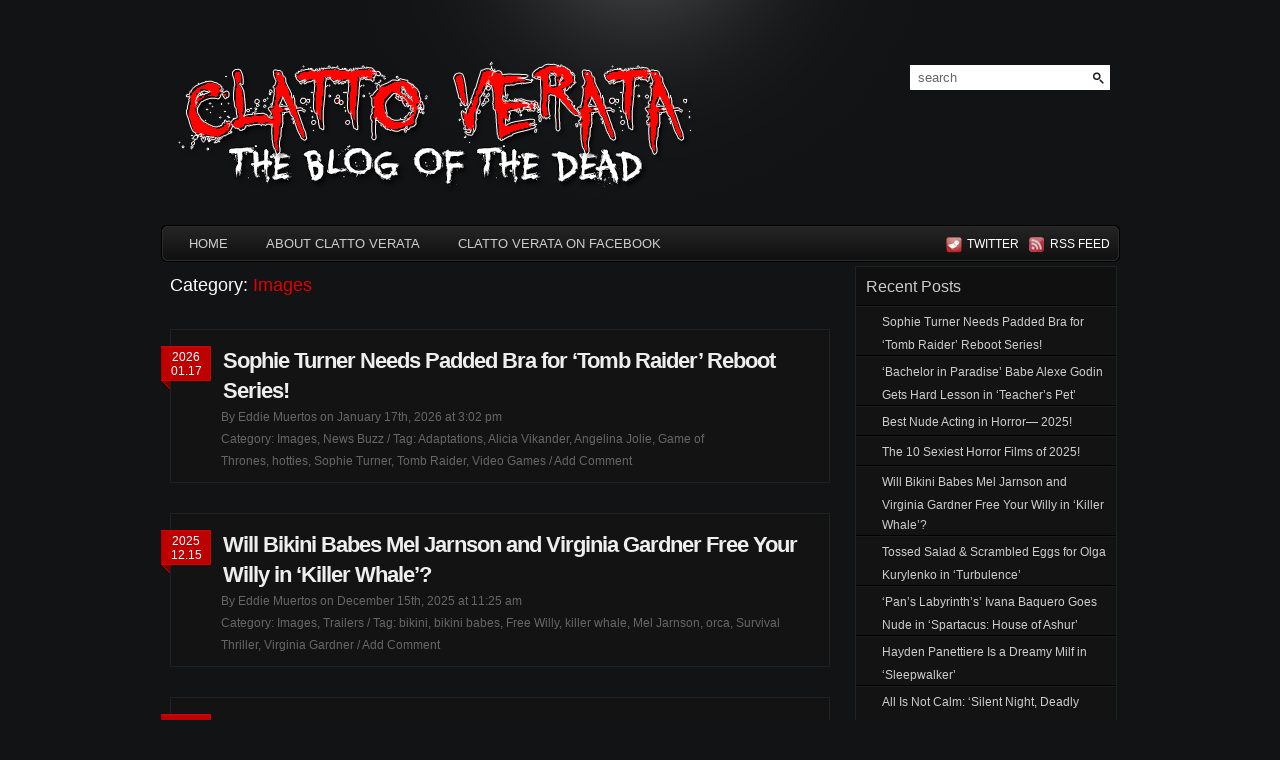

--- FILE ---
content_type: text/html; charset=UTF-8
request_url: https://www.clattoverata.com/category/images/
body_size: 11265
content:
<!DOCTYPE html PUBLIC "-//W3C//DTD XHTML 1.0 Transitional//EN" "http://www.w3.org/TR/xhtml1/DTD/xhtml1-transitional.dtd">
<html xmlns="http://www.w3.org/1999/xhtml">
<head profile="http://gmpg.org/xfn/11">
<meta http-equiv="Content-Type" content="text/html; charset=UTF-8" />
<title>Clatto Verata &raquo; Images - The Blog of the Dead</title>
<meta name="generator" content="WordPress 5.2.2" />
<link rel="stylesheet" href="https://www.clattoverata.com/wp-content/themes/pyrmont-v2/style.css" type="text/css" media="screen" />
      <link rel="icon" 
       type="image/png" 
       href="http://www.clattoverata.com/images/cv-icon.png">


<link rel="alternate" type="application/rss+xml" title="Clatto Verata RSS Feed" href="https://www.clattoverata.com/feed/" />
<link rel="pingback" href="https://www.clattoverata.com/xmlrpc.php" />
<script src="http://ajax.googleapis.com/ajax/libs/jquery/1.3.2/jquery.min.js" type="text/javascript"></script>
<script src="https://www.clattoverata.com/wp-content/themes/pyrmont-v2/scripts/basic.js" type="text/javascript"></script>
<link rel='dns-prefetch' href='//s0.wp.com' />
<link rel='dns-prefetch' href='//s.w.org' />
<link rel="alternate" type="application/rss+xml" title="Clatto Verata &raquo; Images Category Feed" href="https://www.clattoverata.com/category/images/feed/" />
		<script type="text/javascript">
			window._wpemojiSettings = {"baseUrl":"https:\/\/s.w.org\/images\/core\/emoji\/12.0.0-1\/72x72\/","ext":".png","svgUrl":"https:\/\/s.w.org\/images\/core\/emoji\/12.0.0-1\/svg\/","svgExt":".svg","source":{"concatemoji":"https:\/\/www.clattoverata.com\/wp-includes\/js\/wp-emoji-release.min.js?ver=5.2.2"}};
			!function(a,b,c){function d(a,b){var c=String.fromCharCode;l.clearRect(0,0,k.width,k.height),l.fillText(c.apply(this,a),0,0);var d=k.toDataURL();l.clearRect(0,0,k.width,k.height),l.fillText(c.apply(this,b),0,0);var e=k.toDataURL();return d===e}function e(a){var b;if(!l||!l.fillText)return!1;switch(l.textBaseline="top",l.font="600 32px Arial",a){case"flag":return!(b=d([55356,56826,55356,56819],[55356,56826,8203,55356,56819]))&&(b=d([55356,57332,56128,56423,56128,56418,56128,56421,56128,56430,56128,56423,56128,56447],[55356,57332,8203,56128,56423,8203,56128,56418,8203,56128,56421,8203,56128,56430,8203,56128,56423,8203,56128,56447]),!b);case"emoji":return b=d([55357,56424,55356,57342,8205,55358,56605,8205,55357,56424,55356,57340],[55357,56424,55356,57342,8203,55358,56605,8203,55357,56424,55356,57340]),!b}return!1}function f(a){var c=b.createElement("script");c.src=a,c.defer=c.type="text/javascript",b.getElementsByTagName("head")[0].appendChild(c)}var g,h,i,j,k=b.createElement("canvas"),l=k.getContext&&k.getContext("2d");for(j=Array("flag","emoji"),c.supports={everything:!0,everythingExceptFlag:!0},i=0;i<j.length;i++)c.supports[j[i]]=e(j[i]),c.supports.everything=c.supports.everything&&c.supports[j[i]],"flag"!==j[i]&&(c.supports.everythingExceptFlag=c.supports.everythingExceptFlag&&c.supports[j[i]]);c.supports.everythingExceptFlag=c.supports.everythingExceptFlag&&!c.supports.flag,c.DOMReady=!1,c.readyCallback=function(){c.DOMReady=!0},c.supports.everything||(h=function(){c.readyCallback()},b.addEventListener?(b.addEventListener("DOMContentLoaded",h,!1),a.addEventListener("load",h,!1)):(a.attachEvent("onload",h),b.attachEvent("onreadystatechange",function(){"complete"===b.readyState&&c.readyCallback()})),g=c.source||{},g.concatemoji?f(g.concatemoji):g.wpemoji&&g.twemoji&&(f(g.twemoji),f(g.wpemoji)))}(window,document,window._wpemojiSettings);
		</script>
		<style type="text/css">
img.wp-smiley,
img.emoji {
	display: inline !important;
	border: none !important;
	box-shadow: none !important;
	height: 1em !important;
	width: 1em !important;
	margin: 0 .07em !important;
	vertical-align: -0.1em !important;
	background: none !important;
	padding: 0 !important;
}
</style>
	<link rel='stylesheet' id='external-links-css'  href='https://www.clattoverata.com/wp-content/plugins/sem-external-links/sem-external-links.css?ver=20090903' type='text/css' media='all' />
<link rel='stylesheet' id='wp-block-library-css'  href='https://www.clattoverata.com/wp-includes/css/dist/block-library/style.min.css?ver=5.2.2' type='text/css' media='all' />
<link rel='stylesheet' id='jetpack_css-css'  href='https://www.clattoverata.com/wp-content/plugins/jetpack/css/jetpack.css?ver=7.6' type='text/css' media='all' />
<script type='text/javascript' src='https://www.clattoverata.com/wp-includes/js/jquery/jquery.js?ver=1.12.4-wp'></script>
<script type='text/javascript' src='https://www.clattoverata.com/wp-includes/js/jquery/jquery-migrate.min.js?ver=1.4.1'></script>
<link rel='https://api.w.org/' href='https://www.clattoverata.com/wp-json/' />
<link rel="EditURI" type="application/rsd+xml" title="RSD" href="https://www.clattoverata.com/xmlrpc.php?rsd" />
<link rel="wlwmanifest" type="application/wlwmanifest+xml" href="https://www.clattoverata.com/wp-includes/wlwmanifest.xml" /> 
<meta name="generator" content="WordPress 5.2.2" />
<script type="text/javascript" charset="utf-8" src="http://w.sharethis.com/button/sharethis.js#publisher=9e4083c8-6971-4da6-a4d6-19f05fb360f1&amp;type=wordpress&amp;wp=5.2.2"></script><!-- <meta name="NextGEN" version="3.2.11" /> -->
<link id='MediaRSS' rel='alternate' type='application/rss+xml' title='NextGEN Gallery RSS Feed' href='https://www.clattoverata.com/wp-content/plugins/nextgen-gallery/products/photocrati_nextgen/modules/ngglegacy/xml/media-rss.php' />
<style type='text/css'>img#wpstats{display:none}</style>		<style type="text/css">.recentcomments a{display:inline !important;padding:0 !important;margin:0 !important;}</style>
		</head>

<body>

<div id="page_wrap">
	<div id="header">
		<div class="blog_title">
			<!--
			<h1><a href="https://www.clattoverata.com">Clatto Verata</a></h1>
			<p class="description">The Blog of the Dead</p>
			-->
			<a href="https://www.clattoverata.com"><img border="0" src="http://www.clattoverata.com/images/clatto-verata-mast.png" alt="Clatto Verata - The Blog of the Dead"></A>
		</div>
		
		<div id="search">
	<form id="searchform" action="https://www.clattoverata.com" method="get">
		<input type="text" id="searchinput" name="s" class="searchinput" value="search" onfocus="if (this.value == 'search') {this.value = '';}" onblur="if (this.value == '') {this.value = 'search';}" />
		<input type="submit" id="searchsubmit" class="button" value="" />
	</form>
</div>		
		<div class="clear"></div>
	</div><!-- end header -->
	
	<div id="main_navi">
		<ul class="left">
			<li><a href="https://www.clattoverata.com">HOME<!--end--></a></li>
			<li class="page_item page-item-2"><a href="https://www.clattoverata.com/about-clatto-verata/">About Clatto Verata</a></li>
<li class="page_item page-item-293"><a href="https://www.clattoverata.com/clatto-verata-on-facebook/">Clatto Verata on Facebook</a></li>
    	</ul>
		
		<ul class="right">
			<li class="twitter"><a href="http://twitter.com/clattoverata" title="Follow me on twitter">twitter</a></li>
			<li class="feed"><a href="https://www.clattoverata.com/feed/" title="Subscribe Clatto Verata">&nbsp rss feed</a></li>
		</ul>
	</div><!-- end main_navi -->
       <div align="center">
       <!--<a href="http://www.tshirthell.com/store/clicks.php?partner=nadmedianetwork"><img src="http://www.clattoverata.com/images/tshirthell02.gif" border="0" style="padding: 4px"></a>-->
       <!-- Begin: AdBrite, Generated: 2009-11-23 22:07:38  -->
<!-- <script type="text/javascript">
var AdBrite_Title_Color = '0000FF';
var AdBrite_Text_Color = '000000';
var AdBrite_Background_Color = 'FFFFFF';
var AdBrite_Border_Color = 'CCCCCC';
var AdBrite_URL_Color = '008000';
try{var AdBrite_Iframe=window.top!=window.self?2:1;var AdBrite_Referrer=document.referrer==''?document.location:document.referrer;AdBrite_Referrer=encodeURIComponent(AdBrite_Referrer);}catch(e){var AdBrite_Iframe='';var AdBrite_Referrer='';}
</script>
<span style="white-space:nowrap;"><script type="text/javascript">document.write(String.fromCharCode(60,83,67,82,73,80,84));document.write(' src="http://ads.adbrite.com/mb/text_group.php?sid=1427424&zs=3732385f3930&ifr='+AdBrite_Iframe+'&ref='+AdBrite_Referrer+'" type="text/javascript">');document.write(String.fromCharCode(60,47,83,67,82,73,80,84,62));</script>
<a target="_top" href="http://www.adbrite.com/mb/commerce/purchase_form.php?opid=1427424&afsid=1"><img src="http://files.adbrite.com/mb/images/adbrite-your-ad-here-leaderboard.gif" style="background-color:#CCCCCC;border:none;padding:0;margin:0;" alt="Your Ad Here" width="14" height="90" border="0" /></a></span>
--><!-- End: AdBrite --></div>
       <div class="clear"></div><div id="container">
	<div id="main">
					<div class="strong">Category: <span class="keyword">Images</span></div>
		
    				<div class="post" id="post-54726">
				<div class="date">
					2026<br />
					01.17				</div>
				<div class="title">
					<h2><a href="https://www.clattoverata.com/2026/01/17/sophie-turner-needs-padded-bra-for-tomb-raider-reboot-series/" rel="bookmark" title="Permalink to: Sophie Turner Needs Padded Bra for &#8216;Tomb Raider&#8217; Reboot Series!">Sophie Turner Needs Padded Bra for &#8216;Tomb Raider&#8217; Reboot Series!</a></h2>
					
					<div class="postmeta">
						<span class="author">By Eddie Muertos on January 17th, 2026 at 3:02 pm<BR></span>
						Category:&nbsp;<span class="category"><a href="https://www.clattoverata.com/category/images/" rel="category tag">Images</a>, <a href="https://www.clattoverata.com/category/news/" rel="category tag">News Buzz</a></span>&nbsp;/
												Tag:&nbsp;<span><a href="https://www.clattoverata.com/tag/adaptations/" rel="tag">Adaptations</a>,&nbsp;<a href="https://www.clattoverata.com/tag/alicia-vikander/" rel="tag">Alicia Vikander</a>,&nbsp;<a href="https://www.clattoverata.com/tag/angelina-jolie/" rel="tag">Angelina Jolie</a>,&nbsp;<a href="https://www.clattoverata.com/tag/game-of-thrones/" rel="tag">Game of Thrones</a>,&nbsp;<a href="https://www.clattoverata.com/tag/hotties/" rel="tag">hotties</a>,&nbsp;<a href="https://www.clattoverata.com/tag/sophie-turner/" rel="tag">Sophie Turner</a>,&nbsp;<a href="https://www.clattoverata.com/tag/tomb-raider/" rel="tag">Tomb Raider</a>,&nbsp;<a href="https://www.clattoverata.com/tag/video-games/" rel="tag">Video Games</a></span>&nbsp;/
												<span class="comments"><a href="https://www.clattoverata.com/2026/01/17/sophie-turner-needs-padded-bra-for-tomb-raider-reboot-series/#respond">Add Comment</a></span>
											</div><!-- end postmeta -->
				</div><!-- end title -->
				<div class="clear"></div>
				
							</div><!-- end post -->
					<div class="post" id="post-54629">
				<div class="date">
					2025<br />
					12.15				</div>
				<div class="title">
					<h2><a href="https://www.clattoverata.com/2025/12/15/will-bikini-babes-mel-jarnson-and-virginia-gardner-free-your-willy-in-killer-whale/" rel="bookmark" title="Permalink to: Will Bikini Babes Mel Jarnson and Virginia Gardner Free Your Willy in &#8216;Killer Whale&#8217;?">Will Bikini Babes Mel Jarnson and Virginia Gardner Free Your Willy in &#8216;Killer Whale&#8217;?</a></h2>
					
					<div class="postmeta">
						<span class="author">By Eddie Muertos on December 15th, 2025 at 11:25 am<BR></span>
						Category:&nbsp;<span class="category"><a href="https://www.clattoverata.com/category/images/" rel="category tag">Images</a>, <a href="https://www.clattoverata.com/category/trailers/" rel="category tag">Trailers</a></span>&nbsp;/
												Tag:&nbsp;<span><a href="https://www.clattoverata.com/tag/bikini/" rel="tag">bikini</a>,&nbsp;<a href="https://www.clattoverata.com/tag/bikini-babes/" rel="tag">bikini babes</a>,&nbsp;<a href="https://www.clattoverata.com/tag/free-willy/" rel="tag">Free Willy</a>,&nbsp;<a href="https://www.clattoverata.com/tag/killer-whale/" rel="tag">killer whale</a>,&nbsp;<a href="https://www.clattoverata.com/tag/mel-jarnson/" rel="tag">Mel Jarnson</a>,&nbsp;<a href="https://www.clattoverata.com/tag/orca/" rel="tag">orca</a>,&nbsp;<a href="https://www.clattoverata.com/tag/survival-thriller/" rel="tag">Survival Thriller</a>,&nbsp;<a href="https://www.clattoverata.com/tag/virginia-gardner/" rel="tag">Virginia Gardner</a></span>&nbsp;/
												<span class="comments"><a href="https://www.clattoverata.com/2025/12/15/will-bikini-babes-mel-jarnson-and-virginia-gardner-free-your-willy-in-killer-whale/#respond">Add Comment</a></span>
											</div><!-- end postmeta -->
				</div><!-- end title -->
				<div class="clear"></div>
				
							</div><!-- end post -->
					<div class="post" id="post-54460">
				<div class="date">
					2025<br />
					09.12				</div>
				<div class="title">
					<h2><a href="https://www.clattoverata.com/2025/09/12/sydney-sweeney-helps-amanda-seyfried-go-milf-in-housemaid/" rel="bookmark" title="Permalink to: Sydney Sweeney Helps Amanda Seyfried Go MILF in &#8216;Housemaid&#8217;">Sydney Sweeney Helps Amanda Seyfried Go MILF in &#8216;Housemaid&#8217;</a></h2>
					
					<div class="postmeta">
						<span class="author">By Eddie Muertos on September 12th, 2025 at 12:08 am<BR></span>
						Category:&nbsp;<span class="category"><a href="https://www.clattoverata.com/category/images/" rel="category tag">Images</a>, <a href="https://www.clattoverata.com/category/news/" rel="category tag">News Buzz</a></span>&nbsp;/
												Tag:&nbsp;<span><a href="https://www.clattoverata.com/tag/amanda-seyfried/" rel="tag">Amanda Seyfried</a>,&nbsp;<a href="https://www.clattoverata.com/tag/big-boobs/" rel="tag">big boobs</a>,&nbsp;<a href="https://www.clattoverata.com/tag/housemaid/" rel="tag">Housemaid</a>,&nbsp;<a href="https://www.clattoverata.com/tag/milf/" rel="tag">milf</a>,&nbsp;<a href="https://www.clattoverata.com/tag/psychological-thriller/" rel="tag">Psychological Thriller</a>,&nbsp;<a href="https://www.clattoverata.com/tag/sydney-sweeney/" rel="tag">Sydney Sweeney</a></span>&nbsp;/
												<span class="comments"><a href="https://www.clattoverata.com/2025/09/12/sydney-sweeney-helps-amanda-seyfried-go-milf-in-housemaid/#respond">Add Comment</a></span>
											</div><!-- end postmeta -->
				</div><!-- end title -->
				<div class="clear"></div>
				
							</div><!-- end post -->
					<div class="post" id="post-53921">
				<div class="date">
					2024<br />
					12.19				</div>
				<div class="title">
					<h2><a href="https://www.clattoverata.com/2024/12/19/will-m3gan-wear-a-bikini-in-m3gan-2-0/" rel="bookmark" title="Permalink to: Will M3GAN Wear a Bikini In &#8216;M3GAN 2.0&#8217;">Will M3GAN Wear a Bikini In &#8216;M3GAN 2.0&#8217;</a></h2>
					
					<div class="postmeta">
						<span class="author">By Eddie Muertos on December 19th, 2024 at 9:18 pm<BR></span>
						Category:&nbsp;<span class="category"><a href="https://www.clattoverata.com/category/images/" rel="category tag">Images</a>, <a href="https://www.clattoverata.com/category/news/" rel="category tag">News Buzz</a>, <a href="https://www.clattoverata.com/category/uncategorized/" rel="category tag">Uncategorized</a></span>&nbsp;/
												Tag:&nbsp;<span><a href="https://www.clattoverata.com/tag/ai/" rel="tag">AI</a>,&nbsp;<a href="https://www.clattoverata.com/tag/dolls/" rel="tag">Dolls</a>,&nbsp;<a href="https://www.clattoverata.com/tag/killer-dolls/" rel="tag">Killer Dolls</a>,&nbsp;<a href="https://www.clattoverata.com/tag/m3gan/" rel="tag">M3GAN</a>,&nbsp;<a href="https://www.clattoverata.com/tag/megan/" rel="tag">Megan</a>,&nbsp;<a href="https://www.clattoverata.com/tag/robots/" rel="tag">Robots</a></span>&nbsp;/
												<span class="comments"><a href="https://www.clattoverata.com/2024/12/19/will-m3gan-wear-a-bikini-in-m3gan-2-0/#respond">Add Comment</a></span>
											</div><!-- end postmeta -->
				</div><!-- end title -->
				<div class="clear"></div>
				
							</div><!-- end post -->
					<div class="post" id="post-53899">
				<div class="date">
					2024<br />
					12.02				</div>
				<div class="title">
					<h2><a href="https://www.clattoverata.com/2024/12/02/jennifer-lawrence-is-a-depressed-milf-in-die-my-love/" rel="bookmark" title="Permalink to: Jennifer Lawrence Is a Depressed Milf in &#8216;Die, My Love&#8217;">Jennifer Lawrence Is a Depressed Milf in &#8216;Die, My Love&#8217;</a></h2>
					
					<div class="postmeta">
						<span class="author">By Eddie Muertos on December 2nd, 2024 at 11:05 pm<BR></span>
						Category:&nbsp;<span class="category"><a href="https://www.clattoverata.com/category/images/" rel="category tag">Images</a>, <a href="https://www.clattoverata.com/category/news/" rel="category tag">News Buzz</a></span>&nbsp;/
												Tag:&nbsp;<span><a href="https://www.clattoverata.com/tag/adaptations/" rel="tag">Adaptations</a>,&nbsp;<a href="https://www.clattoverata.com/tag/die-my-love/" rel="tag">Die My Love</a>,&nbsp;<a href="https://www.clattoverata.com/tag/horror-comedy/" rel="tag">Horror-Comedy</a>,&nbsp;<a href="https://www.clattoverata.com/tag/jennifer-lawrence/" rel="tag">Jennifer Lawrence</a>,&nbsp;<a href="https://www.clattoverata.com/tag/milf/" rel="tag">milf</a>,&nbsp;<a href="https://www.clattoverata.com/tag/moms/" rel="tag">moms</a>,&nbsp;<a href="https://www.clattoverata.com/tag/mothers/" rel="tag">mothers</a>,&nbsp;<a href="https://www.clattoverata.com/tag/postpartum-depression/" rel="tag">postpartum depression</a></span>&nbsp;/
												<span class="comments"><a href="https://www.clattoverata.com/2024/12/02/jennifer-lawrence-is-a-depressed-milf-in-die-my-love/#respond">Add Comment</a></span>
											</div><!-- end postmeta -->
				</div><!-- end title -->
				<div class="clear"></div>
				
							</div><!-- end post -->
					<div class="post" id="post-53821">
				<div class="date">
					2024<br />
					10.14				</div>
				<div class="title">
					<h2><a href="https://www.clattoverata.com/2024/10/14/snow-white-has-a-little-problem-7-dwarves/" rel="bookmark" title="Permalink to: Snow White Has a Little Problem: &#8216;7 Dwarves&#8217;">Snow White Has a Little Problem: &#8216;7 Dwarves&#8217;</a></h2>
					
					<div class="postmeta">
						<span class="author">By Eddie Muertos on October 14th, 2024 at 7:05 pm<BR></span>
						Category:&nbsp;<span class="category"><a href="https://www.clattoverata.com/category/images/" rel="category tag">Images</a>, <a href="https://www.clattoverata.com/category/news/" rel="category tag">News Buzz</a></span>&nbsp;/
												Tag:&nbsp;<span><a href="https://www.clattoverata.com/tag/fairy-tale/" rel="tag">fairy tale</a>,&nbsp;<a href="https://www.clattoverata.com/tag/reimagining/" rel="tag">reimagining</a>,&nbsp;<a href="https://www.clattoverata.com/tag/seven-dwarfs/" rel="tag">Seven Dwarfs</a>,&nbsp;<a href="https://www.clattoverata.com/tag/seven-dwarves/" rel="tag">Seven Dwarves</a>,&nbsp;<a href="https://www.clattoverata.com/tag/snow-white/" rel="tag">Snow White</a>,&nbsp;<a href="https://www.clattoverata.com/tag/trolls/" rel="tag">trolls</a></span>&nbsp;/
												<span class="comments"><a href="https://www.clattoverata.com/2024/10/14/snow-white-has-a-little-problem-7-dwarves/#respond">Add Comment</a></span>
											</div><!-- end postmeta -->
				</div><!-- end title -->
				<div class="clear"></div>
				
							</div><!-- end post -->
					<div class="post" id="post-53714">
				<div class="date">
					2024<br />
					09.15				</div>
				<div class="title">
					<h2><a href="https://www.clattoverata.com/2024/09/15/peep-red-hot-matilda-lutz-as-red-sonja/" rel="bookmark" title="Permalink to: Peep Red Hot Matilda Lutz As &#8216;Red Sonja&#8217;">Peep Red Hot Matilda Lutz As &#8216;Red Sonja&#8217;</a></h2>
					
					<div class="postmeta">
						<span class="author">By Eddie Muertos on September 15th, 2024 at 1:34 am<BR></span>
						Category:&nbsp;<span class="category"><a href="https://www.clattoverata.com/category/images/" rel="category tag">Images</a>, <a href="https://www.clattoverata.com/category/news/" rel="category tag">News Buzz</a></span>&nbsp;/
												Tag:&nbsp;<span><a href="https://www.clattoverata.com/tag/adaptations/" rel="tag">Adaptations</a>,&nbsp;<a href="https://www.clattoverata.com/tag/comics/" rel="tag">Comics</a>,&nbsp;<a href="https://www.clattoverata.com/tag/matilda-lutz/" rel="tag">Matilda Lutz</a>,&nbsp;<a href="https://www.clattoverata.com/tag/red-sonja/" rel="tag">Red Sonja</a>,&nbsp;<a href="https://www.clattoverata.com/tag/sword-sandals/" rel="tag">Sword &amp; Sandals</a>,&nbsp;<a href="https://www.clattoverata.com/tag/warrior-princess/" rel="tag">warrior princess</a></span>&nbsp;/
												<span class="comments"><a href="https://www.clattoverata.com/2024/09/15/peep-red-hot-matilda-lutz-as-red-sonja/#comments">1 comment</a></span>
											</div><!-- end postmeta -->
				</div><!-- end title -->
				<div class="clear"></div>
				
							</div><!-- end post -->
					<div class="post" id="post-53142">
				<div class="date">
					2020<br />
					10.27				</div>
				<div class="title">
					<h2><a href="https://www.clattoverata.com/2020/10/27/hot-wife-megan-fox-has-got-a-stiffy-on-her-hands-in-till-death/" rel="bookmark" title="Permalink to: Hot Wife Megan Fox Has Got a Stiffy On Her Hands In &#8216;Till Death&#8217;">Hot Wife Megan Fox Has Got a Stiffy On Her Hands In &#8216;Till Death&#8217;</a></h2>
					
					<div class="postmeta">
						<span class="author">By Eddie Muertos on October 27th, 2020 at 2:19 pm<BR></span>
						Category:&nbsp;<span class="category"><a href="https://www.clattoverata.com/category/images/" rel="category tag">Images</a>, <a href="https://www.clattoverata.com/category/news/" rel="category tag">News Buzz</a></span>&nbsp;/
												Tag:&nbsp;<span><a href="https://www.clattoverata.com/tag/cuffs/" rel="tag">cuffs</a>,&nbsp;<a href="https://www.clattoverata.com/tag/handcuffs/" rel="tag">handcuffs</a>,&nbsp;<a href="https://www.clattoverata.com/tag/hot-wife/" rel="tag">hot wife</a>,&nbsp;<a href="https://www.clattoverata.com/tag/megan-fox/" rel="tag">Megan Fox</a>,&nbsp;<a href="https://www.clattoverata.com/tag/survival-horror/" rel="tag">Survival Horror</a>,&nbsp;<a href="https://www.clattoverata.com/tag/till-death/" rel="tag">Till Death</a>,&nbsp;<a href="https://www.clattoverata.com/tag/wife/" rel="tag">wife</a></span>&nbsp;/
												<span class="comments"><a href="https://www.clattoverata.com/2020/10/27/hot-wife-megan-fox-has-got-a-stiffy-on-her-hands-in-till-death/#respond">Add Comment</a></span>
											</div><!-- end postmeta -->
				</div><!-- end title -->
				<div class="clear"></div>
				
							</div><!-- end post -->
					<div class="post" id="post-52823">
				<div class="date">
					2020<br />
					04.13				</div>
				<div class="title">
					<h2><a href="https://www.clattoverata.com/2020/04/13/katherine-murphy-is-the-nude-auction-girl-on-westworld/" rel="bookmark" title="Permalink to: Katherine Murphy Is the Nude Auction Girl On &#8216;Westworld&#8217;">Katherine Murphy Is the Nude Auction Girl On &#8216;Westworld&#8217;</a></h2>
					
					<div class="postmeta">
						<span class="author">By Eddie Muertos on April 13th, 2020 at 10:28 am<BR></span>
						Category:&nbsp;<span class="category"><a href="https://www.clattoverata.com/category/celebrity-nudity/" rel="category tag">Celebrity Nudity</a>, <a href="https://www.clattoverata.com/category/images/" rel="category tag">Images</a>, <a href="https://www.clattoverata.com/category/news/" rel="category tag">News Buzz</a>, <a href="https://www.clattoverata.com/category/television/" rel="category tag">Television</a></span>&nbsp;/
												Tag:&nbsp;<span><a href="https://www.clattoverata.com/tag/auction/" rel="tag">auction</a>,&nbsp;<a href="https://www.clattoverata.com/tag/full-frontal-nudity/" rel="tag">full frontal nudity</a>,&nbsp;<a href="https://www.clattoverata.com/tag/katherine-murphy/" rel="tag">Katherine Murphy</a>,&nbsp;<a href="https://www.clattoverata.com/tag/nude-auction-girl/" rel="tag">nude auction girl</a>,&nbsp;<a href="https://www.clattoverata.com/tag/westworld/" rel="tag">Westworld</a></span>&nbsp;/
												<span class="comments"><a href="https://www.clattoverata.com/2020/04/13/katherine-murphy-is-the-nude-auction-girl-on-westworld/#respond">Add Comment</a></span>
											</div><!-- end postmeta -->
				</div><!-- end title -->
				<div class="clear"></div>
				
							</div><!-- end post -->
					<div class="post" id="post-50826">
				<div class="date">
					2018<br />
					12.26				</div>
				<div class="title">
					<h2><a href="https://www.clattoverata.com/2018/12/26/bounty-hunter-droid-ig-88-confirmed-for-disney-the-mandalorian/" rel="bookmark" title="Permalink to: Bounty Hunter Droid IG-88 Confirmed for Disney+ &#8216;The Mandalorian&#8217;">Bounty Hunter Droid IG-88 Confirmed for Disney+ &#8216;The Mandalorian&#8217;</a></h2>
					
					<div class="postmeta">
						<span class="author">By Eddie Muertos on December 26th, 2018 at 6:40 pm<BR></span>
						Category:&nbsp;<span class="category"><a href="https://www.clattoverata.com/category/images/" rel="category tag">Images</a>, <a href="https://www.clattoverata.com/category/news/" rel="category tag">News Buzz</a></span>&nbsp;/
												Tag:&nbsp;<span><a href="https://www.clattoverata.com/tag/star-wars/" rel="tag">Star Wars</a></span>&nbsp;/
												<span class="comments"><a href="https://www.clattoverata.com/2018/12/26/bounty-hunter-droid-ig-88-confirmed-for-disney-the-mandalorian/#respond">Add Comment</a></span>
											</div><!-- end postmeta -->
				</div><!-- end title -->
				<div class="clear"></div>
				
							</div><!-- end post -->
					
    	<div class="navigation">
    		<div class="left"><a href="https://www.clattoverata.com/category/images/page/2/" >&laquo; Previous Entries</a></div>
    		<div class="right"></div>
    		<div class="clear"></div>
    	</div><!-- end navigation -->
    	
	    	</div><!-- end main -->
<div id="sidebar">
	
	<ul>
				<li id="recent-posts-3" class="widget widget_recent_entries">		<h2 class="widgettitle">Recent Posts</h2>
		<ul>
											<li>
					<a href="https://www.clattoverata.com/2026/01/17/sophie-turner-needs-padded-bra-for-tomb-raider-reboot-series/">Sophie Turner Needs Padded Bra for &#8216;Tomb Raider&#8217; Reboot Series!</a>
									</li>
											<li>
					<a href="https://www.clattoverata.com/2026/01/14/bachelor-in-paradise-babe-alexe-godin-gets-hard-lesson-in-teachers-pet/">&#8216;Bachelor in Paradise&#8217; Babe Alexe Godin Gets Hard Lesson in &#8216;Teacher&#8217;s Pet&#8217;</a>
									</li>
											<li>
					<a href="https://www.clattoverata.com/2026/01/02/best-nude-acting-in-horror-2025/">Best Nude Acting in Horror— 2025!</a>
									</li>
											<li>
					<a href="https://www.clattoverata.com/2026/01/01/the-10-sexiest-horror-films-of-2025/">The 10 Sexiest Horror Films of 2025!</a>
									</li>
											<li>
					<a href="https://www.clattoverata.com/2025/12/15/will-bikini-babes-mel-jarnson-and-virginia-gardner-free-your-willy-in-killer-whale/">Will Bikini Babes Mel Jarnson and Virginia Gardner Free Your Willy in &#8216;Killer Whale&#8217;?</a>
									</li>
											<li>
					<a href="https://www.clattoverata.com/2025/12/07/tossed-salad-scrambled-eggs-for-olga-kurylenko-in-turbulence/">Tossed Salad &#038; Scrambled Eggs for Olga Kurylenko in &#8216;Turbulence&#8217;</a>
									</li>
											<li>
					<a href="https://www.clattoverata.com/2025/12/06/pans-labyrinths-ivana-baquero-goes-nude-in-spartacus-house-of-ashur/">&#8216;Pan&#8217;s Labyrinth&#8217;s&#8217; Ivana Baquero Goes Nude in &#8216;Spartacus: House of Ashur&#8217;</a>
									</li>
											<li>
					<a href="https://www.clattoverata.com/2025/12/06/hayden-panettiere-is-a-dreamy-milf-in-sleepwalker/">Hayden Panettiere Is a Dreamy Milf in &#8216;Sleepwalker&#8217;</a>
									</li>
											<li>
					<a href="https://www.clattoverata.com/2025/12/02/all-is-not-calm-silent-night-deadly-night-retro-trailer/">All Is Not Calm: &#8216;Silent Night, Deadly Night&#8217; Retro Trailer!</a>
									</li>
											<li>
					<a href="https://www.clattoverata.com/2025/11/26/scarlett-johansson-turns-heads-as-lead-in-new-exorcist-movie/">Scarlett Johansson Turns Heads as Lead in New &#8216;Exorcist&#8217; Movie!</a>
									</li>
					</ul>
		</li>
<li id="categories-3" class="widget widget_categories"><h2 class="widgettitle">Categories</h2>
		<ul>
				<li class="cat-item cat-item-703"><a href="https://www.clattoverata.com/category/4dx/">4DX</a>
</li>
	<li class="cat-item cat-item-12"><a href="https://www.clattoverata.com/category/administrative/">Administrative</a>
</li>
	<li class="cat-item cat-item-82"><a href="https://www.clattoverata.com/category/animation/">Animation</a>
</li>
	<li class="cat-item cat-item-713"><a href="https://www.clattoverata.com/category/attractions/">Attractions</a>
</li>
	<li class="cat-item cat-item-134"><a href="https://www.clattoverata.com/category/behind-the-scenes/">Behind-the-Scenes</a>
</li>
	<li class="cat-item cat-item-112"><a href="https://www.clattoverata.com/category/books/">Books</a>
</li>
	<li class="cat-item cat-item-37"><a href="https://www.clattoverata.com/category/celebrities/">Celebrities</a>
</li>
	<li class="cat-item cat-item-618"><a href="https://www.clattoverata.com/category/celebrity-nudity/">Celebrity Nudity</a>
</li>
	<li class="cat-item cat-item-157"><a href="https://www.clattoverata.com/category/clips/">Clips</a>
</li>
	<li class="cat-item cat-item-313"><a href="https://www.clattoverata.com/category/commentary/">Commentary</a>
</li>
	<li class="cat-item cat-item-513"><a href="https://www.clattoverata.com/category/cos-play/">Cos-play</a>
</li>
	<li class="cat-item cat-item-19"><a href="https://www.clattoverata.com/category/music/">Devil Music</a>
</li>
	<li class="cat-item cat-item-63"><a href="https://www.clattoverata.com/category/dvdblu-ray/">DVD/Blu-ray</a>
</li>
	<li class="cat-item cat-item-13"><a href="https://www.clattoverata.com/category/events/">Events</a>
</li>
	<li class="cat-item cat-item-110"><a href="https://www.clattoverata.com/category/exclusive-interviews/">Exclusive Interviews</a>
</li>
	<li class="cat-item cat-item-86"><a href="https://www.clattoverata.com/category/games/">Games</a>
</li>
	<li class="cat-item cat-item-538"><a href="https://www.clattoverata.com/category/giveaway/">Giveaway</a>
</li>
	<li class="cat-item cat-item-35"><a href="https://www.clattoverata.com/category/horror-shorts/">Horror Shorts</a>
</li>
	<li class="cat-item cat-item-135 current-cat"><a href="https://www.clattoverata.com/category/images/">Images</a>
</li>
	<li class="cat-item cat-item-31"><a href="https://www.clattoverata.com/category/lists/">Lists</a>
</li>
	<li class="cat-item cat-item-233"><a href="https://www.clattoverata.com/category/loose-lips/">Loose Lips</a>
</li>
	<li class="cat-item cat-item-626"><a href="https://www.clattoverata.com/category/netflix/">Netflix</a>
</li>
	<li class="cat-item cat-item-33"><a href="https://www.clattoverata.com/category/news/">News Buzz</a>
</li>
	<li class="cat-item cat-item-60"><a href="https://www.clattoverata.com/category/posters/">Posters</a>
</li>
	<li class="cat-item cat-item-23"><a href="https://www.clattoverata.com/category/psycho-sexual/">Psycho Sexual</a>
</li>
	<li class="cat-item cat-item-3"><a href="https://www.clattoverata.com/category/reviews/">Reviews</a>
</li>
	<li class="cat-item cat-item-683"><a href="https://www.clattoverata.com/category/short-films/">Short Films</a>
</li>
	<li class="cat-item cat-item-702"><a href="https://www.clattoverata.com/category/streamingvod/">Streaming/VOD</a>
</li>
	<li class="cat-item cat-item-50"><a href="https://www.clattoverata.com/category/television/">Television</a>
</li>
	<li class="cat-item cat-item-59"><a href="https://www.clattoverata.com/category/trailers/">Trailers</a>
</li>
	<li class="cat-item cat-item-477"><a href="https://www.clattoverata.com/category/true-crime/">True Crime</a>
</li>
	<li class="cat-item cat-item-1"><a href="https://www.clattoverata.com/category/uncategorized/">Uncategorized</a>
</li>
	<li class="cat-item cat-item-54"><a href="https://www.clattoverata.com/category/web/">Web</a>
</li>
		</ul>
			</li>
<li id="text-4" class="widget widget_text"><h2 class="widgettitle">Clatto Verata on Facebook</h2>
			<div class="textwidget"><div align="center"><script type="text/javascript" src="http://static.ak.connect.facebook.com/js/api_lib/v0.4/FeatureLoader.js.php/en_US"></script><script type="text/javascript">FB.init("10600475fb16453544ad309c204d2b74");</script><fb:fan profile_id="331753960556" stream="" connections="" width="250"></fb:fan><div style="font-size:8px; padding-left:10px"><a href="http://www.facebook.com/pages/Clatto-Verata-Horror-Blog/331753960556?ref=ts" class="external external_icon">CV on Facebook</a> </div></div></div>
		</li>
<li id="recent-comments-3" class="widget widget_recent_comments"><h2 class="widgettitle">Recent Comments</h2>
<ul id="recentcomments"><li class="recentcomments"><span class="comment-author-link">Percy</span> on <a href="https://www.clattoverata.com/2025/01/17/whos-the-naked-girl-on-horseback-in-nosferatu-meet-katerina-bila/comment-page-1/#comment-763369">Who&#8217;s the Naked Girl On Horseback In &#8216;Nosferatu?&#8217; Meet Katerina Bila!</a></li><li class="recentcomments"><span class="comment-author-link">James</span> on <a href="https://www.clattoverata.com/2025/12/06/pans-labyrinths-ivana-baquero-goes-nude-in-spartacus-house-of-ashur/comment-page-1/#comment-763184">&#8216;Pan&#8217;s Labyrinth&#8217;s&#8217; Ivana Baquero Goes Nude in &#8216;Spartacus: House of Ashur&#8217;</a></li><li class="recentcomments"><span class="comment-author-link">Alex</span> on <a href="https://www.clattoverata.com/2025/09/09/sofia-boutella-tests-our-moral-capacity/comment-page-1/#comment-759145">Sofia Boutella Tests Our &#8216;Moral Capacity&#8217;</a></li><li class="recentcomments"><span class="comment-author-link">Jan Heremans</span> on <a href="https://www.clattoverata.com/2024/11/19/scarlett-johansson-brings-her-big-guns-to-jurassic-world-rebirth/comment-page-1/#comment-756973">Scarlett Johansson Brings Her Big Guns to &#8216;Jurassic World Rebirth&#8217;</a></li><li class="recentcomments"><span class="comment-author-link">Ram</span> on <a href="https://www.clattoverata.com/2024/09/15/peep-red-hot-matilda-lutz-as-red-sonja/comment-page-1/#comment-733843">Peep Red Hot Matilda Lutz As &#8216;Red Sonja&#8217;</a></li><li class="recentcomments"><span class="comment-author-link">Sara Jean Underwood, G4 Princess Leia Star Wars Car Wash | Voices in my head</span> on <a href="https://www.clattoverata.com/2010/05/05/playboy-playmate-sarah-jean-underwood-gets-dirty-at-princess-leia-themed-car-wash/comment-page-1/#comment-725411">Playboy Playmate Sarah Jean Underwood Gets Dirty at &#8216;Princess Leia&#8217; Themed Car Wash</a></li></ul></li>
<li id="tag_cloud-4" class="widget widget_tag_cloud"><h2 class="widgettitle">Tags</h2>
<div class="tagcloud"><a href="https://www.clattoverata.com/tag/3-d/" class="tag-cloud-link tag-link-65 tag-link-position-1" style="font-size: 13.824pt;" aria-label="3-D (95 items)">3-D</a>
<a href="https://www.clattoverata.com/tag/abduction-thriller/" class="tag-cloud-link tag-link-310 tag-link-position-2" style="font-size: 11.808pt;" aria-label="Abduction Thriller (62 items)">Abduction Thriller</a>
<a href="https://www.clattoverata.com/tag/adaptations/" class="tag-cloud-link tag-link-84 tag-link-position-3" style="font-size: 21.104pt;" aria-label="Adaptations (429 items)">Adaptations</a>
<a href="https://www.clattoverata.com/tag/aliens/" class="tag-cloud-link tag-link-78 tag-link-position-4" style="font-size: 15.84pt;" aria-label="Aliens (143 items)">Aliens</a>
<a href="https://www.clattoverata.com/tag/apocalypse/" class="tag-cloud-link tag-link-79 tag-link-position-5" style="font-size: 13.936pt;" aria-label="Apocalypse (97 items)">Apocalypse</a>
<a href="https://www.clattoverata.com/tag/cannibalism/" class="tag-cloud-link tag-link-109 tag-link-position-6" style="font-size: 9.344pt;" aria-label="Cannibalism (37 items)">Cannibalism</a>
<a href="https://www.clattoverata.com/tag/celebrities/" class="tag-cloud-link tag-link-722 tag-link-position-7" style="font-size: 20.208pt;" aria-label="Celebrities (357 items)">Celebrities</a>
<a href="https://www.clattoverata.com/tag/creature-feature/" class="tag-cloud-link tag-link-314 tag-link-position-8" style="font-size: 17.408pt;" aria-label="Creature Feature (199 items)">Creature Feature</a>
<a href="https://www.clattoverata.com/tag/demons/" class="tag-cloud-link tag-link-36 tag-link-position-9" style="font-size: 16.176pt;" aria-label="Demons (154 items)">Demons</a>
<a href="https://www.clattoverata.com/tag/dystopian/" class="tag-cloud-link tag-link-449 tag-link-position-10" style="font-size: 9.12pt;" aria-label="Dystopian (35 items)">Dystopian</a>
<a href="https://www.clattoverata.com/tag/fantasy/" class="tag-cloud-link tag-link-111 tag-link-position-11" style="font-size: 17.184pt;" aria-label="Fantasy (188 items)">Fantasy</a>
<a href="https://www.clattoverata.com/tag/ghosts/" class="tag-cloud-link tag-link-428 tag-link-position-12" style="font-size: 9.568pt;" aria-label="Ghosts (39 items)">Ghosts</a>
<a href="https://www.clattoverata.com/tag/halloween/" class="tag-cloud-link tag-link-29 tag-link-position-13" style="font-size: 12.704pt;" aria-label="Halloween (74 items)">Halloween</a>
<a href="https://www.clattoverata.com/tag/home-invasion/" class="tag-cloud-link tag-link-424 tag-link-position-14" style="font-size: 11.808pt;" aria-label="Home Invasion (62 items)">Home Invasion</a>
<a href="https://www.clattoverata.com/tag/horror-comedy/" class="tag-cloud-link tag-link-15 tag-link-position-15" style="font-size: 18.08pt;" aria-label="Horror-Comedy (226 items)">Horror-Comedy</a>
<a href="https://www.clattoverata.com/tag/mad-scientists/" class="tag-cloud-link tag-link-125 tag-link-position-16" style="font-size: 10.464pt;" aria-label="Mad Scientists (47 items)">Mad Scientists</a>
<a href="https://www.clattoverata.com/tag/megan-fox/" class="tag-cloud-link tag-link-726 tag-link-position-17" style="font-size: 9.904pt;" aria-label="Megan Fox (42 items)">Megan Fox</a>
<a href="https://www.clattoverata.com/tag/monsters/" class="tag-cloud-link tag-link-115 tag-link-position-18" style="font-size: 15.728pt;" aria-label="Monsters (139 items)">Monsters</a>
<a href="https://www.clattoverata.com/tag/mystery/" class="tag-cloud-link tag-link-90 tag-link-position-19" style="font-size: 11.584pt;" aria-label="Mystery (59 items)">Mystery</a>
<a href="https://www.clattoverata.com/tag/outbreaks/" class="tag-cloud-link tag-link-129 tag-link-position-20" style="font-size: 9.68pt;" aria-label="Outbreaks (40 items)">Outbreaks</a>
<a href="https://www.clattoverata.com/tag/paranormal-activity/" class="tag-cloud-link tag-link-58 tag-link-position-21" style="font-size: 10.464pt;" aria-label="Paranormal Activity (47 items)">Paranormal Activity</a>
<a href="https://www.clattoverata.com/tag/porn-stars/" class="tag-cloud-link tag-link-456 tag-link-position-22" style="font-size: 9.456pt;" aria-label="Porn Stars (38 items)">Porn Stars</a>
<a href="https://www.clattoverata.com/tag/prequels/" class="tag-cloud-link tag-link-124 tag-link-position-23" style="font-size: 13.152pt;" aria-label="Prequels (83 items)">Prequels</a>
<a href="https://www.clattoverata.com/tag/psychological-thriller/" class="tag-cloud-link tag-link-66 tag-link-position-24" style="font-size: 21.44pt;" aria-label="Psychological Thriller (453 items)">Psychological Thriller</a>
<a href="https://www.clattoverata.com/tag/reboot/" class="tag-cloud-link tag-link-418 tag-link-position-25" style="font-size: 8.896pt;" aria-label="Reboot (34 items)">Reboot</a>
<a href="https://www.clattoverata.com/tag/remakes/" class="tag-cloud-link tag-link-42 tag-link-position-26" style="font-size: 18.416pt;" aria-label="Remakes (245 items)">Remakes</a>
<a href="https://www.clattoverata.com/tag/revenge-thriller/" class="tag-cloud-link tag-link-230 tag-link-position-27" style="font-size: 13.488pt;" aria-label="Revenge Thriller (89 items)">Revenge Thriller</a>
<a href="https://www.clattoverata.com/tag/robots/" class="tag-cloud-link tag-link-120 tag-link-position-28" style="font-size: 10.8pt;" aria-label="Robots (50 items)">Robots</a>
<a href="https://www.clattoverata.com/tag/actresses/" class="tag-cloud-link tag-link-25 tag-link-position-29" style="font-size: 10.576pt;" aria-label="Scream Queens (48 items)">Scream Queens</a>
<a href="https://www.clattoverata.com/tag/sequels/" class="tag-cloud-link tag-link-39 tag-link-position-30" style="font-size: 22pt;" aria-label="Sequels (510 items)">Sequels</a>
<a href="https://www.clattoverata.com/tag/serial-killers/" class="tag-cloud-link tag-link-20 tag-link-position-31" style="font-size: 19.2pt;" aria-label="Serial Killers (285 items)">Serial Killers</a>
<a href="https://www.clattoverata.com/tag/sex/" class="tag-cloud-link tag-link-24 tag-link-position-32" style="font-size: 16.512pt;" aria-label="Sex (164 items)">Sex</a>
<a href="https://www.clattoverata.com/tag/sharks/" class="tag-cloud-link tag-link-649 tag-link-position-33" style="font-size: 8.672pt;" aria-label="Sharks (32 items)">Sharks</a>
<a href="https://www.clattoverata.com/tag/slasher/" class="tag-cloud-link tag-link-72 tag-link-position-34" style="font-size: 16.96pt;" aria-label="Slasher (181 items)">Slasher</a>
<a href="https://www.clattoverata.com/tag/star-wars/" class="tag-cloud-link tag-link-727 tag-link-position-35" style="font-size: 11.36pt;" aria-label="Star Wars (56 items)">Star Wars</a>
<a href="https://www.clattoverata.com/tag/superheroes/" class="tag-cloud-link tag-link-122 tag-link-position-36" style="font-size: 17.968pt;" aria-label="Superheroes (222 items)">Superheroes</a>
<a href="https://www.clattoverata.com/tag/supernatural/" class="tag-cloud-link tag-link-171 tag-link-position-37" style="font-size: 21.664pt;" aria-label="Supernatural (476 items)">Supernatural</a>
<a href="https://www.clattoverata.com/tag/survival-horror/" class="tag-cloud-link tag-link-80 tag-link-position-38" style="font-size: 18.192pt;" aria-label="Survival Horror (234 items)">Survival Horror</a>
<a href="https://www.clattoverata.com/tag/sword-sandals/" class="tag-cloud-link tag-link-173 tag-link-position-39" style="font-size: 12.368pt;" aria-label="Sword &amp; Sandals (69 items)">Sword &amp; Sandals</a>
<a href="https://www.clattoverata.com/tag/time-travel/" class="tag-cloud-link tag-link-89 tag-link-position-40" style="font-size: 8pt;" aria-label="Time Travel (28 items)">Time Travel</a>
<a href="https://www.clattoverata.com/tag/torture/" class="tag-cloud-link tag-link-8 tag-link-position-41" style="font-size: 11.472pt;" aria-label="Torture (58 items)">Torture</a>
<a href="https://www.clattoverata.com/tag/vampires/" class="tag-cloud-link tag-link-34 tag-link-position-42" style="font-size: 16.4pt;" aria-label="Vampires (162 items)">Vampires</a>
<a href="https://www.clattoverata.com/tag/werewolves/" class="tag-cloud-link tag-link-61 tag-link-position-43" style="font-size: 11.696pt;" aria-label="Werewolves (61 items)">Werewolves</a>
<a href="https://www.clattoverata.com/tag/witches/" class="tag-cloud-link tag-link-296 tag-link-position-44" style="font-size: 10.912pt;" aria-label="Witches (52 items)">Witches</a>
<a href="https://www.clattoverata.com/tag/zombies/" class="tag-cloud-link tag-link-14 tag-link-position-45" style="font-size: 16.288pt;" aria-label="Zombies (156 items)">Zombies</a></div>
</li>
<li id="archives-3" class="widget widget_archive"><h2 class="widgettitle">Archives</h2>
		<label class="screen-reader-text" for="archives-dropdown-3">Archives</label>
		<select id="archives-dropdown-3" name="archive-dropdown">
			
			<option value="">Select Month</option>
				<option value='https://www.clattoverata.com/2026/01/'> January 2026 &nbsp;(4)</option>
	<option value='https://www.clattoverata.com/2025/12/'> December 2025 &nbsp;(5)</option>
	<option value='https://www.clattoverata.com/2025/11/'> November 2025 &nbsp;(10)</option>
	<option value='https://www.clattoverata.com/2025/10/'> October 2025 &nbsp;(5)</option>
	<option value='https://www.clattoverata.com/2025/09/'> September 2025 &nbsp;(8)</option>
	<option value='https://www.clattoverata.com/2025/08/'> August 2025 &nbsp;(7)</option>
	<option value='https://www.clattoverata.com/2025/07/'> July 2025 &nbsp;(4)</option>
	<option value='https://www.clattoverata.com/2025/06/'> June 2025 &nbsp;(5)</option>
	<option value='https://www.clattoverata.com/2025/05/'> May 2025 &nbsp;(4)</option>
	<option value='https://www.clattoverata.com/2025/04/'> April 2025 &nbsp;(8)</option>
	<option value='https://www.clattoverata.com/2025/03/'> March 2025 &nbsp;(7)</option>
	<option value='https://www.clattoverata.com/2025/02/'> February 2025 &nbsp;(13)</option>
	<option value='https://www.clattoverata.com/2025/01/'> January 2025 &nbsp;(11)</option>
	<option value='https://www.clattoverata.com/2024/12/'> December 2024 &nbsp;(5)</option>
	<option value='https://www.clattoverata.com/2024/11/'> November 2024 &nbsp;(3)</option>
	<option value='https://www.clattoverata.com/2024/10/'> October 2024 &nbsp;(9)</option>
	<option value='https://www.clattoverata.com/2024/09/'> September 2024 &nbsp;(13)</option>
	<option value='https://www.clattoverata.com/2024/01/'> January 2024 &nbsp;(1)</option>
	<option value='https://www.clattoverata.com/2023/10/'> October 2023 &nbsp;(1)</option>
	<option value='https://www.clattoverata.com/2022/12/'> December 2022 &nbsp;(1)</option>
	<option value='https://www.clattoverata.com/2022/10/'> October 2022 &nbsp;(2)</option>
	<option value='https://www.clattoverata.com/2022/07/'> July 2022 &nbsp;(1)</option>
	<option value='https://www.clattoverata.com/2022/06/'> June 2022 &nbsp;(1)</option>
	<option value='https://www.clattoverata.com/2022/05/'> May 2022 &nbsp;(1)</option>
	<option value='https://www.clattoverata.com/2022/04/'> April 2022 &nbsp;(2)</option>
	<option value='https://www.clattoverata.com/2022/03/'> March 2022 &nbsp;(3)</option>
	<option value='https://www.clattoverata.com/2022/02/'> February 2022 &nbsp;(2)</option>
	<option value='https://www.clattoverata.com/2022/01/'> January 2022 &nbsp;(2)</option>
	<option value='https://www.clattoverata.com/2021/12/'> December 2021 &nbsp;(1)</option>
	<option value='https://www.clattoverata.com/2021/10/'> October 2021 &nbsp;(3)</option>
	<option value='https://www.clattoverata.com/2021/09/'> September 2021 &nbsp;(2)</option>
	<option value='https://www.clattoverata.com/2021/08/'> August 2021 &nbsp;(4)</option>
	<option value='https://www.clattoverata.com/2021/07/'> July 2021 &nbsp;(5)</option>
	<option value='https://www.clattoverata.com/2021/06/'> June 2021 &nbsp;(1)</option>
	<option value='https://www.clattoverata.com/2021/05/'> May 2021 &nbsp;(5)</option>
	<option value='https://www.clattoverata.com/2021/04/'> April 2021 &nbsp;(4)</option>
	<option value='https://www.clattoverata.com/2021/02/'> February 2021 &nbsp;(3)</option>
	<option value='https://www.clattoverata.com/2021/01/'> January 2021 &nbsp;(5)</option>
	<option value='https://www.clattoverata.com/2020/12/'> December 2020 &nbsp;(3)</option>
	<option value='https://www.clattoverata.com/2020/11/'> November 2020 &nbsp;(4)</option>
	<option value='https://www.clattoverata.com/2020/10/'> October 2020 &nbsp;(4)</option>
	<option value='https://www.clattoverata.com/2020/09/'> September 2020 &nbsp;(4)</option>
	<option value='https://www.clattoverata.com/2020/08/'> August 2020 &nbsp;(7)</option>
	<option value='https://www.clattoverata.com/2020/07/'> July 2020 &nbsp;(6)</option>
	<option value='https://www.clattoverata.com/2020/06/'> June 2020 &nbsp;(3)</option>
	<option value='https://www.clattoverata.com/2020/05/'> May 2020 &nbsp;(7)</option>
	<option value='https://www.clattoverata.com/2020/04/'> April 2020 &nbsp;(14)</option>
	<option value='https://www.clattoverata.com/2020/03/'> March 2020 &nbsp;(4)</option>
	<option value='https://www.clattoverata.com/2020/02/'> February 2020 &nbsp;(10)</option>
	<option value='https://www.clattoverata.com/2020/01/'> January 2020 &nbsp;(8)</option>
	<option value='https://www.clattoverata.com/2019/12/'> December 2019 &nbsp;(7)</option>
	<option value='https://www.clattoverata.com/2019/11/'> November 2019 &nbsp;(9)</option>
	<option value='https://www.clattoverata.com/2019/10/'> October 2019 &nbsp;(13)</option>
	<option value='https://www.clattoverata.com/2019/09/'> September 2019 &nbsp;(9)</option>
	<option value='https://www.clattoverata.com/2019/08/'> August 2019 &nbsp;(15)</option>
	<option value='https://www.clattoverata.com/2019/07/'> July 2019 &nbsp;(39)</option>
	<option value='https://www.clattoverata.com/2019/06/'> June 2019 &nbsp;(8)</option>
	<option value='https://www.clattoverata.com/2019/05/'> May 2019 &nbsp;(9)</option>
	<option value='https://www.clattoverata.com/2019/04/'> April 2019 &nbsp;(10)</option>
	<option value='https://www.clattoverata.com/2019/03/'> March 2019 &nbsp;(16)</option>
	<option value='https://www.clattoverata.com/2019/02/'> February 2019 &nbsp;(11)</option>
	<option value='https://www.clattoverata.com/2019/01/'> January 2019 &nbsp;(13)</option>
	<option value='https://www.clattoverata.com/2018/12/'> December 2018 &nbsp;(16)</option>
	<option value='https://www.clattoverata.com/2018/11/'> November 2018 &nbsp;(13)</option>
	<option value='https://www.clattoverata.com/2018/10/'> October 2018 &nbsp;(17)</option>
	<option value='https://www.clattoverata.com/2018/09/'> September 2018 &nbsp;(20)</option>
	<option value='https://www.clattoverata.com/2018/08/'> August 2018 &nbsp;(13)</option>
	<option value='https://www.clattoverata.com/2018/07/'> July 2018 &nbsp;(17)</option>
	<option value='https://www.clattoverata.com/2018/06/'> June 2018 &nbsp;(18)</option>
	<option value='https://www.clattoverata.com/2018/05/'> May 2018 &nbsp;(15)</option>
	<option value='https://www.clattoverata.com/2018/04/'> April 2018 &nbsp;(12)</option>
	<option value='https://www.clattoverata.com/2018/03/'> March 2018 &nbsp;(7)</option>
	<option value='https://www.clattoverata.com/2018/02/'> February 2018 &nbsp;(11)</option>
	<option value='https://www.clattoverata.com/2018/01/'> January 2018 &nbsp;(18)</option>
	<option value='https://www.clattoverata.com/2017/12/'> December 2017 &nbsp;(10)</option>
	<option value='https://www.clattoverata.com/2017/11/'> November 2017 &nbsp;(18)</option>
	<option value='https://www.clattoverata.com/2017/10/'> October 2017 &nbsp;(15)</option>
	<option value='https://www.clattoverata.com/2017/09/'> September 2017 &nbsp;(26)</option>
	<option value='https://www.clattoverata.com/2017/08/'> August 2017 &nbsp;(11)</option>
	<option value='https://www.clattoverata.com/2017/07/'> July 2017 &nbsp;(20)</option>
	<option value='https://www.clattoverata.com/2017/06/'> June 2017 &nbsp;(18)</option>
	<option value='https://www.clattoverata.com/2017/05/'> May 2017 &nbsp;(12)</option>
	<option value='https://www.clattoverata.com/2017/04/'> April 2017 &nbsp;(18)</option>
	<option value='https://www.clattoverata.com/2017/03/'> March 2017 &nbsp;(16)</option>
	<option value='https://www.clattoverata.com/2017/02/'> February 2017 &nbsp;(15)</option>
	<option value='https://www.clattoverata.com/2017/01/'> January 2017 &nbsp;(20)</option>
	<option value='https://www.clattoverata.com/2016/12/'> December 2016 &nbsp;(21)</option>
	<option value='https://www.clattoverata.com/2016/11/'> November 2016 &nbsp;(21)</option>
	<option value='https://www.clattoverata.com/2016/10/'> October 2016 &nbsp;(25)</option>
	<option value='https://www.clattoverata.com/2016/09/'> September 2016 &nbsp;(15)</option>
	<option value='https://www.clattoverata.com/2016/08/'> August 2016 &nbsp;(23)</option>
	<option value='https://www.clattoverata.com/2016/07/'> July 2016 &nbsp;(24)</option>
	<option value='https://www.clattoverata.com/2016/06/'> June 2016 &nbsp;(15)</option>
	<option value='https://www.clattoverata.com/2016/05/'> May 2016 &nbsp;(13)</option>
	<option value='https://www.clattoverata.com/2016/04/'> April 2016 &nbsp;(15)</option>
	<option value='https://www.clattoverata.com/2016/03/'> March 2016 &nbsp;(9)</option>
	<option value='https://www.clattoverata.com/2016/02/'> February 2016 &nbsp;(15)</option>
	<option value='https://www.clattoverata.com/2016/01/'> January 2016 &nbsp;(11)</option>
	<option value='https://www.clattoverata.com/2015/12/'> December 2015 &nbsp;(19)</option>
	<option value='https://www.clattoverata.com/2015/11/'> November 2015 &nbsp;(8)</option>
	<option value='https://www.clattoverata.com/2015/10/'> October 2015 &nbsp;(12)</option>
	<option value='https://www.clattoverata.com/2015/09/'> September 2015 &nbsp;(17)</option>
	<option value='https://www.clattoverata.com/2015/08/'> August 2015 &nbsp;(18)</option>
	<option value='https://www.clattoverata.com/2015/07/'> July 2015 &nbsp;(19)</option>
	<option value='https://www.clattoverata.com/2015/06/'> June 2015 &nbsp;(13)</option>
	<option value='https://www.clattoverata.com/2015/05/'> May 2015 &nbsp;(16)</option>
	<option value='https://www.clattoverata.com/2015/04/'> April 2015 &nbsp;(19)</option>
	<option value='https://www.clattoverata.com/2015/03/'> March 2015 &nbsp;(13)</option>
	<option value='https://www.clattoverata.com/2015/02/'> February 2015 &nbsp;(27)</option>
	<option value='https://www.clattoverata.com/2015/01/'> January 2015 &nbsp;(26)</option>
	<option value='https://www.clattoverata.com/2014/12/'> December 2014 &nbsp;(25)</option>
	<option value='https://www.clattoverata.com/2014/11/'> November 2014 &nbsp;(21)</option>
	<option value='https://www.clattoverata.com/2014/10/'> October 2014 &nbsp;(23)</option>
	<option value='https://www.clattoverata.com/2014/09/'> September 2014 &nbsp;(29)</option>
	<option value='https://www.clattoverata.com/2014/08/'> August 2014 &nbsp;(29)</option>
	<option value='https://www.clattoverata.com/2014/07/'> July 2014 &nbsp;(42)</option>
	<option value='https://www.clattoverata.com/2014/06/'> June 2014 &nbsp;(36)</option>
	<option value='https://www.clattoverata.com/2014/05/'> May 2014 &nbsp;(29)</option>
	<option value='https://www.clattoverata.com/2014/04/'> April 2014 &nbsp;(31)</option>
	<option value='https://www.clattoverata.com/2014/03/'> March 2014 &nbsp;(39)</option>
	<option value='https://www.clattoverata.com/2014/02/'> February 2014 &nbsp;(35)</option>
	<option value='https://www.clattoverata.com/2014/01/'> January 2014 &nbsp;(24)</option>
	<option value='https://www.clattoverata.com/2013/12/'> December 2013 &nbsp;(34)</option>
	<option value='https://www.clattoverata.com/2013/11/'> November 2013 &nbsp;(36)</option>
	<option value='https://www.clattoverata.com/2013/10/'> October 2013 &nbsp;(34)</option>
	<option value='https://www.clattoverata.com/2013/09/'> September 2013 &nbsp;(48)</option>
	<option value='https://www.clattoverata.com/2013/08/'> August 2013 &nbsp;(61)</option>
	<option value='https://www.clattoverata.com/2013/07/'> July 2013 &nbsp;(59)</option>
	<option value='https://www.clattoverata.com/2013/06/'> June 2013 &nbsp;(46)</option>
	<option value='https://www.clattoverata.com/2013/05/'> May 2013 &nbsp;(33)</option>
	<option value='https://www.clattoverata.com/2013/04/'> April 2013 &nbsp;(48)</option>
	<option value='https://www.clattoverata.com/2013/03/'> March 2013 &nbsp;(38)</option>
	<option value='https://www.clattoverata.com/2013/02/'> February 2013 &nbsp;(39)</option>
	<option value='https://www.clattoverata.com/2013/01/'> January 2013 &nbsp;(45)</option>
	<option value='https://www.clattoverata.com/2012/12/'> December 2012 &nbsp;(29)</option>
	<option value='https://www.clattoverata.com/2012/11/'> November 2012 &nbsp;(37)</option>
	<option value='https://www.clattoverata.com/2012/10/'> October 2012 &nbsp;(40)</option>
	<option value='https://www.clattoverata.com/2012/09/'> September 2012 &nbsp;(45)</option>
	<option value='https://www.clattoverata.com/2012/08/'> August 2012 &nbsp;(27)</option>
	<option value='https://www.clattoverata.com/2012/07/'> July 2012 &nbsp;(31)</option>
	<option value='https://www.clattoverata.com/2012/06/'> June 2012 &nbsp;(32)</option>
	<option value='https://www.clattoverata.com/2012/05/'> May 2012 &nbsp;(38)</option>
	<option value='https://www.clattoverata.com/2012/04/'> April 2012 &nbsp;(39)</option>
	<option value='https://www.clattoverata.com/2012/03/'> March 2012 &nbsp;(35)</option>
	<option value='https://www.clattoverata.com/2012/02/'> February 2012 &nbsp;(36)</option>
	<option value='https://www.clattoverata.com/2012/01/'> January 2012 &nbsp;(50)</option>
	<option value='https://www.clattoverata.com/2011/12/'> December 2011 &nbsp;(38)</option>
	<option value='https://www.clattoverata.com/2011/11/'> November 2011 &nbsp;(44)</option>
	<option value='https://www.clattoverata.com/2011/10/'> October 2011 &nbsp;(51)</option>
	<option value='https://www.clattoverata.com/2011/09/'> September 2011 &nbsp;(47)</option>
	<option value='https://www.clattoverata.com/2011/08/'> August 2011 &nbsp;(50)</option>
	<option value='https://www.clattoverata.com/2011/07/'> July 2011 &nbsp;(60)</option>
	<option value='https://www.clattoverata.com/2011/06/'> June 2011 &nbsp;(63)</option>
	<option value='https://www.clattoverata.com/2011/05/'> May 2011 &nbsp;(72)</option>
	<option value='https://www.clattoverata.com/2011/04/'> April 2011 &nbsp;(69)</option>
	<option value='https://www.clattoverata.com/2011/03/'> March 2011 &nbsp;(56)</option>
	<option value='https://www.clattoverata.com/2011/02/'> February 2011 &nbsp;(46)</option>
	<option value='https://www.clattoverata.com/2011/01/'> January 2011 &nbsp;(50)</option>
	<option value='https://www.clattoverata.com/2010/12/'> December 2010 &nbsp;(44)</option>
	<option value='https://www.clattoverata.com/2010/11/'> November 2010 &nbsp;(52)</option>
	<option value='https://www.clattoverata.com/2010/10/'> October 2010 &nbsp;(34)</option>
	<option value='https://www.clattoverata.com/2010/09/'> September 2010 &nbsp;(44)</option>
	<option value='https://www.clattoverata.com/2010/08/'> August 2010 &nbsp;(48)</option>
	<option value='https://www.clattoverata.com/2010/07/'> July 2010 &nbsp;(71)</option>
	<option value='https://www.clattoverata.com/2010/06/'> June 2010 &nbsp;(62)</option>
	<option value='https://www.clattoverata.com/2010/05/'> May 2010 &nbsp;(73)</option>
	<option value='https://www.clattoverata.com/2010/04/'> April 2010 &nbsp;(82)</option>
	<option value='https://www.clattoverata.com/2010/03/'> March 2010 &nbsp;(86)</option>
	<option value='https://www.clattoverata.com/2010/02/'> February 2010 &nbsp;(109)</option>
	<option value='https://www.clattoverata.com/2010/01/'> January 2010 &nbsp;(97)</option>
	<option value='https://www.clattoverata.com/2009/12/'> December 2009 &nbsp;(94)</option>
	<option value='https://www.clattoverata.com/2009/11/'> November 2009 &nbsp;(97)</option>
	<option value='https://www.clattoverata.com/2009/10/'> October 2009 &nbsp;(1)</option>

		</select>

<script type='text/javascript'>
/* <![CDATA[ */
(function() {
	var dropdown = document.getElementById( "archives-dropdown-3" );
	function onSelectChange() {
		if ( dropdown.options[ dropdown.selectedIndex ].value !== '' ) {
			document.location.href = this.options[ this.selectedIndex ].value;
		}
	}
	dropdown.onchange = onSelectChange;
})();
/* ]]> */
</script>

		</li>
<li id="meta-3" class="widget widget_meta"><h2 class="widgettitle">Meta</h2>
			<ul>
			<li><a href="https://www.clattoverata.com/wp-login.php?action=register">Register</a></li>			<li><a href="https://www.clattoverata.com/wp-login.php">Log in</a></li>
			<li><a href="https://www.clattoverata.com/feed/">Entries <abbr title="Really Simple Syndication">RSS</abbr></a></li>
			<li><a href="https://www.clattoverata.com/comments/feed/">Comments <abbr title="Really Simple Syndication">RSS</abbr></a></li>
			<li><a href="https://wordpress.org/" title="Powered by WordPress, state-of-the-art semantic personal publishing platform.">WordPress.org</a></li>			</ul>
			</li>
	</ul><!-- end ul -->
</div><!-- end sidebar --><div class="clear"></div>
</div><!-- end container -->
</div><!-- end page_wrap -->
<div id="footer">
	<div class="footer_wrapper">
		<div class="footer_left">
			&copy;&nbsp;Clatto Verata.&nbsp;Powered by <a href="http://wordpress.org/" title="CODE IS POETRY">WordPress</a>&nbsp;and&nbsp;<a href="http://imotta.cn/" title="Pyrmont V2 theme">Pyrmont V2</a>.		</div>
	</div>
</div><!-- end footer -->

<!-- ngg_resource_manager_marker --><script type='text/javascript' src='https://s0.wp.com/wp-content/js/devicepx-jetpack.js?ver=202604'></script>
<script type='text/javascript' src='https://www.clattoverata.com/wp-includes/js/wp-embed.min.js?ver=5.2.2'></script>
<script type='text/javascript' src='https://stats.wp.com/e-202604.js' async='async' defer='defer'></script>
<script type='text/javascript'>
	_stq = window._stq || [];
	_stq.push([ 'view', {v:'ext',j:'1:7.6',blog:'10208153',post:'0',tz:'-8',srv:'www.clattoverata.com'} ]);
	_stq.push([ 'clickTrackerInit', '10208153', '0' ]);
</script>

</body>
</html>